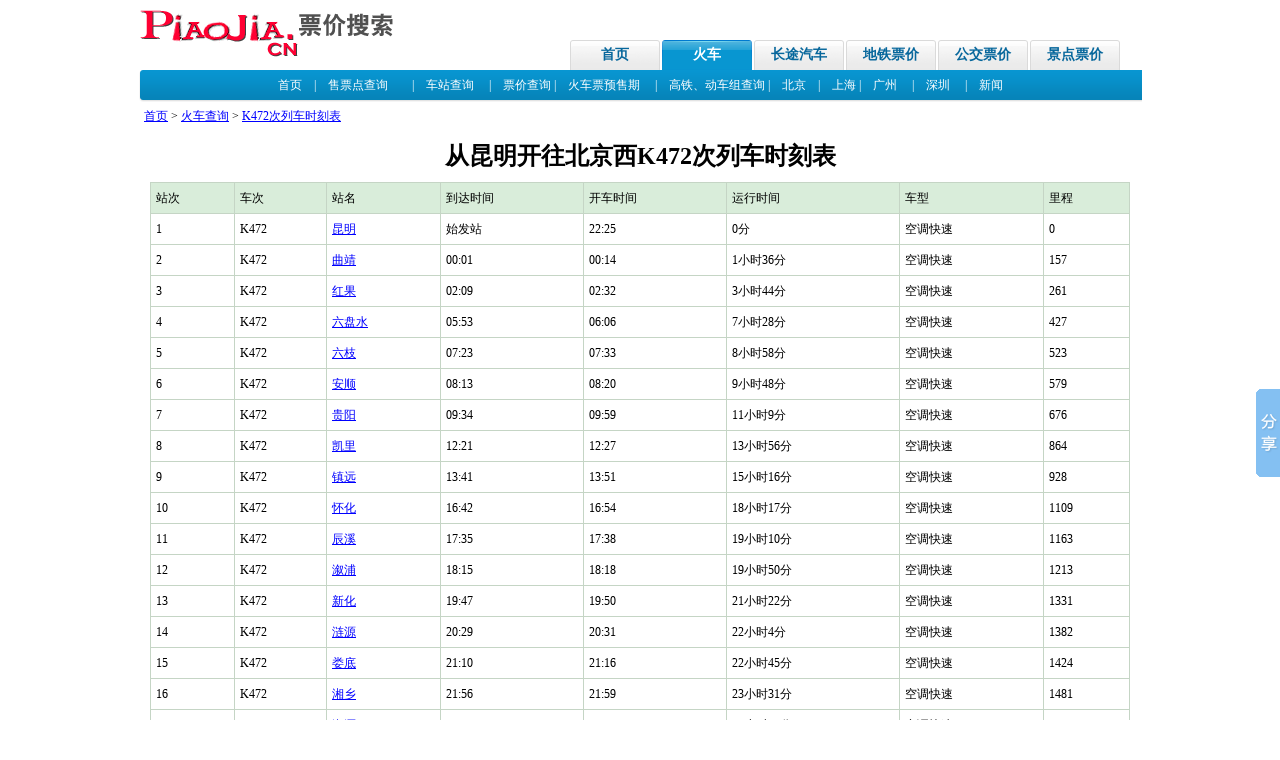

--- FILE ---
content_type: text/html; Charset=UTF-8
request_url: http://www.piaojia.cn/huoche/K472.html
body_size: 4763
content:

<!DOCTYPE HTML PUBLIC "-//W3C//DTD HTML 4.01 Transitional//EN">
<html>
<head>
<title>K472次列车时刻表,K472火车票价-票价网</title>
<meta name="keywords" content="K472,K472列车时刻表,K472火车时刻表,K472发车时间,K472到站时间,K472票价">
<meta name="description" content="提供K472次火车时刻表,到达时间发开车时间运行时间到达时间,里程火车票价格">
<meta http-equiv="Content-Type" content="text/html; charset=utf-8">
<LINK href="https://img.piaojia.cn/css/main.css" type=text/css rel=stylesheet>
<link rel="stylesheet" type="text/css" href="//img.piaojia.cn/css/T2_main.css" media="all" />
<script language="javascript" src="//img.piaojia.cn/css/sort.js"></script>
</head>
<body>
<div class="c980"> 
    <div class="T2_huoche_nav"> 
    <div class="huoche_logo"> <a href="/"><img alt="票价网" src="/img/logo.gif" border="0"></a> 
    </div>
    <div class="huoche_navbar"> 
      <ul>
        <li><a href="/">首页</a></li>
		<li class="set"><a href="/huoche/" title="火车票价，列车时刻">火车</a></li>
        <li><a href="/changtu/" title="长途票价，汽车客运站">长途汽车</a></li>
        <li><a href="/ditie/" title="地铁票价">地铁票价</a></li>
        <li><a href="/bus/" title="公交票价">公交票价</a></li>
        <li><a href="/jingdian/" title="旅游门票价格">景点票价</a></li>
      </ul>
    </div>
    <div class="clearfix"></div>
  </div>
  <div class="T2_huoche_topbar ttit"> 
    <div class="tleft"></div>
    <div class="tright"></div>
    <div class="th3"> <a href="/huoche/" >首页</a>　|　<a href="/shoupiao/">售票点查询</a>　　|　<a href="/sheng/" title="全国最新火车时刻表">车站查询</a>　
      |　<a href="/piaojia/">票价查询</a> |　<a href="/yushouqi/">火车票预售期</a>　
      |　<a href="/dongche/" class=secmenu_font>高铁、动车组查询</a>
      |　<a href="/beijing/huoche.html">北京</a>　|　<a href="/shanghai/huoche.html">上海</a> |　<a href="/guangzhou/huoche.html">广州</a>
      　|　<a href="/shenzhen/huoche.html">深圳</a>　
      |　<a href="/news/">新闻</a></div>
  </div>
  <div class="space_08"></div>
  <table width="100%" height="15" border="0" align="center" cellpadding="4" cellspacing="0">
    <tr>
      <td height="25"><a href="/">首页</a> > <a href="/huoche/">火车查询</a> > <a href="/huoche/K472.html">K472次列车时刻表</a></td>
    </tr>
  </table>
  <script async src="//pagead2h.googlesyndication.com/pagead/js/adsbygoogle.js"></script>
<!-- 展示广告-自适应 -->
<ins class="adsbygoogle"
     style="display:block"
     data-ad-client="ca-pub-2533243013167625"
     data-ad-slot="5019311329"
     data-ad-format="auto"
     data-full-width-responsive="true"></ins>
<script>
(adsbygoogle = window.adsbygoogle || []).push({});
</script>
  <h1>从昆明开往北京西K472次列车时刻表</h1>
  <table onclick=sortColumn(event) border="0" bgcolor="#c5d5c5" cellspacing="1" cellpadding="5" width="980" align="center" id="timetable2">
    <tr bgcolor="#D9EDDA" >
      <td height=22>站次</td>
      <td>车次</td>
      <td>站名</td>
      <td>到达时间</td>
      <td>开车时间</td>
      <td>运行时间</td>
      <td>车型</td>
      <td>里程</td>
    </tr>
    
    <tr bgcolor="#ffffff"  onMouseOver="this.bgColor='#eeeeee';" onMouseOut="this.bgColor='#ffffff';">
      <td>1</td>
      <td height=22>K472</td>
      <td><a href="/huoche/kunming.html">昆明</a></td>
      <td>始发站</td>
      <td>22:25</td>
      <td>0分</td>
      <td>空调快速</td>
      <td align=center>0</td>
    </tr>
    
    <tr bgcolor="#ffffff"  onMouseOver="this.bgColor='#eeeeee';" onMouseOut="this.bgColor='#ffffff';">
      <td>2</td>
      <td height=22>K472</td>
      <td><a href="/huoche/qujing.html">曲靖</a></td>
      <td>00:01</td>
      <td>00:14</td>
      <td>1小时36分</td>
      <td>空调快速</td>
      <td align=center>157</td>
    </tr>
    
    <tr bgcolor="#ffffff"  onMouseOver="this.bgColor='#eeeeee';" onMouseOut="this.bgColor='#ffffff';">
      <td>3</td>
      <td height=22>K472</td>
      <td><a href="/huoche/hongguo.html">红果</a></td>
      <td>02:09</td>
      <td>02:32</td>
      <td>3小时44分</td>
      <td>空调快速</td>
      <td align=center>261</td>
    </tr>
    
    <tr bgcolor="#ffffff"  onMouseOver="this.bgColor='#eeeeee';" onMouseOut="this.bgColor='#ffffff';">
      <td>4</td>
      <td height=22>K472</td>
      <td><a href="/huoche/liupanshui.html">六盘水</a></td>
      <td>05:53</td>
      <td>06:06</td>
      <td>7小时28分</td>
      <td>空调快速</td>
      <td align=center>427</td>
    </tr>
    
    <tr bgcolor="#ffffff"  onMouseOver="this.bgColor='#eeeeee';" onMouseOut="this.bgColor='#ffffff';">
      <td>5</td>
      <td height=22>K472</td>
      <td><a href="/huoche/liuzhi.html">六枝</a></td>
      <td>07:23</td>
      <td>07:33</td>
      <td>8小时58分</td>
      <td>空调快速</td>
      <td align=center>523</td>
    </tr>
    
    <tr bgcolor="#ffffff"  onMouseOver="this.bgColor='#eeeeee';" onMouseOut="this.bgColor='#ffffff';">
      <td>6</td>
      <td height=22>K472</td>
      <td><a href="/huoche/anshun.html">安顺</a></td>
      <td>08:13</td>
      <td>08:20</td>
      <td>9小时48分</td>
      <td>空调快速</td>
      <td align=center>579</td>
    </tr>
    
    <tr bgcolor="#ffffff"  onMouseOver="this.bgColor='#eeeeee';" onMouseOut="this.bgColor='#ffffff';">
      <td>7</td>
      <td height=22>K472</td>
      <td><a href="/huoche/guiyang.html">贵阳</a></td>
      <td>09:34</td>
      <td>09:59</td>
      <td>11小时9分</td>
      <td>空调快速</td>
      <td align=center>676</td>
    </tr>
    
    <tr bgcolor="#ffffff"  onMouseOver="this.bgColor='#eeeeee';" onMouseOut="this.bgColor='#ffffff';">
      <td>8</td>
      <td height=22>K472</td>
      <td><a href="/huoche/kaili.html">凯里</a></td>
      <td>12:21</td>
      <td>12:27</td>
      <td>13小时56分</td>
      <td>空调快速</td>
      <td align=center>864</td>
    </tr>
    
    <tr bgcolor="#ffffff"  onMouseOver="this.bgColor='#eeeeee';" onMouseOut="this.bgColor='#ffffff';">
      <td>9</td>
      <td height=22>K472</td>
      <td><a href="/huoche/zhenyuan.html">镇远</a></td>
      <td>13:41</td>
      <td>13:51</td>
      <td>15小时16分</td>
      <td>空调快速</td>
      <td align=center>928</td>
    </tr>
    
    <tr bgcolor="#ffffff"  onMouseOver="this.bgColor='#eeeeee';" onMouseOut="this.bgColor='#ffffff';">
      <td>10</td>
      <td height=22>K472</td>
      <td><a href="/huoche/huaihua.html">怀化</a></td>
      <td>16:42</td>
      <td>16:54</td>
      <td>18小时17分</td>
      <td>空调快速</td>
      <td align=center>1109</td>
    </tr>
    
    <tr bgcolor="#ffffff"  onMouseOver="this.bgColor='#eeeeee';" onMouseOut="this.bgColor='#ffffff';">
      <td>11</td>
      <td height=22>K472</td>
      <td><a href="/huoche/chenxi.html">辰溪</a></td>
      <td>17:35</td>
      <td>17:38</td>
      <td>19小时10分</td>
      <td>空调快速</td>
      <td align=center>1163</td>
    </tr>
    
    <tr bgcolor="#ffffff"  onMouseOver="this.bgColor='#eeeeee';" onMouseOut="this.bgColor='#ffffff';">
      <td>12</td>
      <td height=22>K472</td>
      <td><a href="/huoche/xupu.html">溆浦</a></td>
      <td>18:15</td>
      <td>18:18</td>
      <td>19小时50分</td>
      <td>空调快速</td>
      <td align=center>1213</td>
    </tr>
    
    <tr bgcolor="#ffffff"  onMouseOver="this.bgColor='#eeeeee';" onMouseOut="this.bgColor='#ffffff';">
      <td>13</td>
      <td height=22>K472</td>
      <td><a href="/huoche/xinhua.html">新化</a></td>
      <td>19:47</td>
      <td>19:50</td>
      <td>21小时22分</td>
      <td>空调快速</td>
      <td align=center>1331</td>
    </tr>
    
    <tr bgcolor="#ffffff"  onMouseOver="this.bgColor='#eeeeee';" onMouseOut="this.bgColor='#ffffff';">
      <td>14</td>
      <td height=22>K472</td>
      <td><a href="/huoche/lianyuan.html">涟源</a></td>
      <td>20:29</td>
      <td>20:31</td>
      <td>22小时4分</td>
      <td>空调快速</td>
      <td align=center>1382</td>
    </tr>
    
    <tr bgcolor="#ffffff"  onMouseOver="this.bgColor='#eeeeee';" onMouseOut="this.bgColor='#ffffff';">
      <td>15</td>
      <td height=22>K472</td>
      <td><a href="/huoche/loudi.html">娄底</a></td>
      <td>21:10</td>
      <td>21:16</td>
      <td>22小时45分</td>
      <td>空调快速</td>
      <td align=center>1424</td>
    </tr>
    
    <tr bgcolor="#ffffff"  onMouseOver="this.bgColor='#eeeeee';" onMouseOut="this.bgColor='#ffffff';">
      <td>16</td>
      <td height=22>K472</td>
      <td><a href="/huoche/xiangxiang.html">湘乡</a></td>
      <td>21:56</td>
      <td>21:59</td>
      <td>23小时31分</td>
      <td>空调快速</td>
      <td align=center>1481</td>
    </tr>
    
    <tr bgcolor="#ffffff"  onMouseOver="this.bgColor='#eeeeee';" onMouseOut="this.bgColor='#ffffff';">
      <td>17</td>
      <td height=22>K472</td>
      <td><a href="/huoche/xiangtan.html">湘潭</a></td>
      <td>22:37</td>
      <td>22:40</td>
      <td>24小时12分</td>
      <td>空调快速</td>
      <td align=center>1523</td>
    </tr>
    
    <tr bgcolor="#ffffff"  onMouseOver="this.bgColor='#eeeeee';" onMouseOut="this.bgColor='#ffffff';">
      <td>18</td>
      <td height=22>K472</td>
      <td><a href="/huoche/changsha.html">长沙</a></td>
      <td>23:36</td>
      <td>00:01</td>
      <td>49小时11分</td>
      <td>空调快速</td>
      <td align=center>1601</td>
    </tr>
    
    <tr bgcolor="#ffffff"  onMouseOver="this.bgColor='#eeeeee';" onMouseOut="this.bgColor='#ffffff';">
      <td>19</td>
      <td height=22>K472</td>
      <td><a href="/huoche/yueyang.html">岳阳</a></td>
      <td>01:30</td>
      <td>01:36</td>
      <td>27小时5分</td>
      <td>空调快速</td>
      <td align=center>1748</td>
    </tr>
    
    <tr bgcolor="#ffffff"  onMouseOver="this.bgColor='#eeeeee';" onMouseOut="this.bgColor='#ffffff';">
      <td>20</td>
      <td height=22>K472</td>
      <td><a href="/huoche/chibi.html">赤壁</a></td>
      <td>03:20</td>
      <td>03:22</td>
      <td>28小时55分</td>
      <td>空调快速</td>
      <td align=center>1845</td>
    </tr>
    
    <tr bgcolor="#ffffff"  onMouseOver="this.bgColor='#eeeeee';" onMouseOut="this.bgColor='#ffffff';">
      <td>21</td>
      <td height=22>K472</td>
      <td><a href="/huoche/xianning.html">咸宁</a></td>
      <td>03:49</td>
      <td>03:51</td>
      <td>29小时24分</td>
      <td>空调快速</td>
      <td align=center>1883</td>
    </tr>
    
    <tr bgcolor="#ffffff"  onMouseOver="this.bgColor='#eeeeee';" onMouseOut="this.bgColor='#ffffff';">
      <td>22</td>
      <td height=22>K472</td>
      <td><a href="/huoche/wuchang.html">武昌</a></td>
      <td>04:41</td>
      <td>04:52</td>
      <td>30小时16分</td>
      <td>空调快速</td>
      <td align=center>1963</td>
    </tr>
    
    <tr bgcolor="#ffffff"  onMouseOver="this.bgColor='#eeeeee';" onMouseOut="this.bgColor='#ffffff';">
      <td>23</td>
      <td height=22>K472</td>
      <td><a href="/huoche/xiaogan.html">孝感</a></td>
      <td>06:32</td>
      <td>06:35</td>
      <td>32小时7分</td>
      <td>空调快速</td>
      <td align=center>2053</td>
    </tr>
    
    <tr bgcolor="#ffffff"  onMouseOver="this.bgColor='#eeeeee';" onMouseOut="this.bgColor='#ffffff';">
      <td>24</td>
      <td height=22>K472</td>
      <td><a href="/huoche/guangshui.html">广水</a></td>
      <td>07:24</td>
      <td>07:34</td>
      <td>32小时59分</td>
      <td>空调快速</td>
      <td align=center>2132</td>
    </tr>
    
    <tr bgcolor="#ffffff"  onMouseOver="this.bgColor='#eeeeee';" onMouseOut="this.bgColor='#ffffff';">
      <td>25</td>
      <td height=22>K472</td>
      <td><a href="/huoche/xinyang.html">信阳</a></td>
      <td>08:21</td>
      <td>08:40</td>
      <td>33小时56分</td>
      <td>空调快速</td>
      <td align=center>2197</td>
    </tr>
    
    <tr bgcolor="#ffffff"  onMouseOver="this.bgColor='#eeeeee';" onMouseOut="this.bgColor='#ffffff';">
      <td>26</td>
      <td height=22>K472</td>
      <td><a href="/huoche/zhumadian.html">驻马店</a></td>
      <td>09:42</td>
      <td>09:46</td>
      <td>35小时17分</td>
      <td>空调快速</td>
      <td align=center>2293</td>
    </tr>
    
    <tr bgcolor="#ffffff"  onMouseOver="this.bgColor='#eeeeee';" onMouseOut="this.bgColor='#ffffff';">
      <td>27</td>
      <td height=22>K472</td>
      <td><a href="/huoche/luohe.html">漯河</a></td>
      <td>10:48</td>
      <td>10:58</td>
      <td>36小时23分</td>
      <td>空调快速</td>
      <td align=center>2359</td>
    </tr>
    
    <tr bgcolor="#ffffff"  onMouseOver="this.bgColor='#eeeeee';" onMouseOut="this.bgColor='#ffffff';">
      <td>28</td>
      <td height=22>K472</td>
      <td><a href="/huoche/linying.html">临颍</a></td>
      <td>11:49</td>
      <td>11:54</td>
      <td>37小时24分</td>
      <td>空调快速</td>
      <td align=center>2387</td>
    </tr>
    
    <tr bgcolor="#ffffff"  onMouseOver="this.bgColor='#eeeeee';" onMouseOut="this.bgColor='#ffffff';">
      <td>29</td>
      <td height=22>K472</td>
      <td><a href="/huoche/xuchang.html">许昌</a></td>
      <td>12:11</td>
      <td>12:16</td>
      <td>37小时46分</td>
      <td>空调快速</td>
      <td align=center>2413</td>
    </tr>
    
    <tr bgcolor="#ffffff"  onMouseOver="this.bgColor='#eeeeee';" onMouseOut="this.bgColor='#ffffff';">
      <td>30</td>
      <td height=22>K472</td>
      <td><a href="/huoche/changge.html">长葛</a></td>
      <td>12:31</td>
      <td>12:35</td>
      <td>38小时6分</td>
      <td>空调快速</td>
      <td align=center>2435</td>
    </tr>
    
    <tr bgcolor="#ffffff"  onMouseOver="this.bgColor='#eeeeee';" onMouseOut="this.bgColor='#ffffff';">
      <td>31</td>
      <td height=22>K472</td>
      <td><a href="/huoche/zhengzhou.html">郑州</a></td>
      <td>13:19</td>
      <td>13:30</td>
      <td>38小时54分</td>
      <td>空调快速</td>
      <td align=center>2499</td>
    </tr>
    
    <tr bgcolor="#ffffff"  onMouseOver="this.bgColor='#eeeeee';" onMouseOut="this.bgColor='#ffffff';">
      <td>32</td>
      <td height=22>K472</td>
      <td><a href="/huoche/hebi.html">鹤壁</a></td>
      <td>15:08</td>
      <td>15:14</td>
      <td>40小时43分</td>
      <td>空调快速</td>
      <td align=center>2645</td>
    </tr>
    
    <tr bgcolor="#ffffff"  onMouseOver="this.bgColor='#eeeeee';" onMouseOut="this.bgColor='#ffffff';">
      <td>33</td>
      <td height=22>K472</td>
      <td><a href="/huoche/anyang.html">安阳</a></td>
      <td>15:43</td>
      <td>15:52</td>
      <td>41小时18分</td>
      <td>空调快速</td>
      <td align=center>2686</td>
    </tr>
    
    <tr bgcolor="#ffffff"  onMouseOver="this.bgColor='#eeeeee';" onMouseOut="this.bgColor='#ffffff';">
      <td>34</td>
      <td height=22>K472</td>
      <td><a href="/huoche/shaheshi.html">沙河市</a></td>
      <td>16:44</td>
      <td>16:46</td>
      <td>42小时19分</td>
      <td>空调快速</td>
      <td align=center>2774</td>
    </tr>
    
    <tr bgcolor="#ffffff"  onMouseOver="this.bgColor='#eeeeee';" onMouseOut="this.bgColor='#ffffff';">
      <td>35</td>
      <td height=22>K472</td>
      <td><a href="/huoche/xingtai.html">邢台</a></td>
      <td>17:02</td>
      <td>17:06</td>
      <td>42小时37分</td>
      <td>空调快速</td>
      <td align=center>2798</td>
    </tr>
    
    <tr bgcolor="#ffffff"  onMouseOver="this.bgColor='#eeeeee';" onMouseOut="this.bgColor='#ffffff';">
      <td>36</td>
      <td height=22>K472</td>
      <td><a href="/huoche/shijiazhuang.html">石家庄</a></td>
      <td>18:17</td>
      <td>18:23</td>
      <td>43小时52分</td>
      <td>空调快速</td>
      <td align=center>2907</td>
    </tr>
    
    <tr bgcolor="#ffffff"  onMouseOver="this.bgColor='#eeeeee';" onMouseOut="this.bgColor='#ffffff';">
      <td>37</td>
      <td height=22>K472</td>
      <td><a href="/huoche/dingzhou.html">定州</a></td>
      <td>19:10</td>
      <td>19:12</td>
      <td>44小时45分</td>
      <td>空调快速</td>
      <td align=center>2917</td>
    </tr>
    
    <tr bgcolor="#ffffff"  onMouseOver="this.bgColor='#eeeeee';" onMouseOut="this.bgColor='#ffffff';">
      <td>38</td>
      <td height=22>K472</td>
      <td><a href="/huoche/baoding.html">保定</a></td>
      <td>19:49</td>
      <td>19:53</td>
      <td>45小时24分</td>
      <td>空调快速</td>
      <td align=center>2977</td>
    </tr>
    
    <tr bgcolor="#ffffff"  onMouseOver="this.bgColor='#eeeeee';" onMouseOut="this.bgColor='#ffffff';">
      <td>39</td>
      <td height=22>K472</td>
      <td><a href="/huoche/gaobeidian.html">高碑店</a></td>
      <td>20:30</td>
      <td>20:48</td>
      <td>46小时5分</td>
      <td>空调快速</td>
      <td align=center>2987</td>
    </tr>
    
    <tr bgcolor="#ffffff"  onMouseOver="this.bgColor='#eeeeee';" onMouseOut="this.bgColor='#ffffff';">
      <td>40</td>
      <td height=22>K472</td>
      <td><a href="/huoche/beijingxi.html">北京西</a></td>
      <td>22:03</td>
      <td>终点站</td>
      <td>47小时38分</td>
      <td>空调快速</td>
      <td align=center>3071</td>
    </tr>
    
  </table>
  
</div>


<div class="T2_wrap"> 
  <div class="T2_bot_ad"> 

  </div>
  <div class="T2_bot"> 
    <div><a href="/about/about.asp">关于票价网</a> | <a href="/jingdian/" title="酒店预订" target="_blank">景点查询</a> 
      | <a href="/ditie/" title="机票查询" target="_blank">地铁查询</a> 
      | <a href="/about/freeback.asp">站务论坛</a> | <a href="/sitemap/">网站地图</a></div>
    <div>&copy; 2006-2020 piaojia.cn, all rights reserved  京公海网安备1101000238号 京ICP备14045893号&nbsp;联系我们:dnzm9@hotmail.com</div>
  </div>
<!-- Baidu Button BEGIN -->
<script type="text/javascript" id="bdshare_js" data="type=slide&amp;img=2&amp;uid=606769" ></script>
<script type="text/javascript" id="bdshell_js"></script>
<script type="text/javascript">
	document.getElementById("bdshell_js").src = "http://bdimg.share.baidu.com/static/js/shell_v2.js?t=" + new Date().getHours();
</script>
<script>
var _hmt = _hmt || [];
(function() {
  var hm = document.createElement("script");
  hm.src = "https://hm.baidu.com/hm.js?183046e7041092acc2292f1970a5938f";
  var s = document.getElementsByTagName("script")[0]; 
  s.parentNode.insertBefore(hm, s);
})();
</script>
<!-- Baidu Button END -->  
</div>

<div></div> 
</body>
</html>


--- FILE ---
content_type: text/css
request_url: http://img.piaojia.cn/css/T2_main.css
body_size: 1927
content:
/*时刻表搜索结果页*/
.T2_timelist_tit { background:url(img/T2_timelisttitbg.png) 0px 0px repeat-x; height:45px;line-height:45px;}
.T2_timelist_tit .tleft { width:10px; height:45px; background:url(img/T2_timelisttitbg.png) 0px -45px;}
.T2_timelist_tit .tright { height:45px; background:url(img/T2_timelisttitbg.png) right -90px no-repeat; text-align:right; padding-right:10px;}
.T2_timelist_tit .tright strong { color:#FF0000;}
.T2_timelist_tit .th3 { font-size:16px; font-weight:bold; color:#07679c;}
.T2_timelist_tit .th3 span { font-size:12px; font-weight:normal;}

.T2_timelist_header { border:#a5d1f1 1px solid; background:#FFFFFF; padding:10px; line-height:24px;}
.T2_timelist_header dl { clear:both; height:24px;}
.T2_timelist_header dt { float:left;}
.T2_timelist_header dd { float:left;}
.T2_timelist_header dd input { margin:0px 5px 0px 15px;}

.T2_timelist_fra { background:#f8fcff; border:#a5d1f1 1px solid; border-top:none; padding:10px;}
.T2_timelist_table { border:#cccccc 1px solid; background:#FFFFFF;}
.T2_timelist_table td { padding:8px 0px 8px 12px; line-height:18px; font-size:12px;}
.T2_timelist_table td img {vertical-align:middle;display:inline; margin-right:5px;}
.T2_timelist_table td span.sf { color:#999999;}
.T2_timelist_table .ttit th { background:url(img/T2_timelist_tabletit.png) repeat-x; border-bottom:#CCCCCC 1px solid; padding:8px 0px 8px 12px; line-height:18px; text-align:left; }

.T2_timelist_table .ttit span { background: url(img/T2_timelist_sort.png) no-repeat; display:block; height:22px;float:left;padding-left:15px; cursor:pointer;width:55px;text-align:left;}
.T2_timelist_table .ttit  .headerSortUp span.up_off { background-position:0px 0px; width:55px; }
.T2_timelist_table .ttit span.up_off { background-position:0px -22px; width:55px;}
.T2_timelist_table .ttit  .headerSortDown span.up_off { background-position:0px -44px; width:55px;}

.T2_timelist_table .ttit span.down_off { background-position:0px -66px; width:55px;}
.T2_timelist_table .ttit .headerSortUp span.up_off02 { background-position:0px -88px; width:75px;}
.T2_timelist_table .ttit span.up_off02 { background-position:0px -110px; width:75px;}
.T2_timelist_table .ttit .headerSortDown span.up_off02 { background-position:0px -132px; width:75px;}
.T2_timelist_table .ttit span.down_off02 { background-position:0px -154px; width:75px;}

.T2_timelist_table .evens { background-color:#f7f7f7;}
.T2_timelist_table .evens.hover { background-color:#fff0df;}
.T2_timelist_table .hover { background-color:#fff0df;}

/*车次 框架*/
.T2_checi_header { border:#a5d1f1 1px solid; border-bottom:none; background:#FFFFFF; padding:10px; line-height:24px; position:relative;}
.T2_timelist_table .listtit th {background:url(img/T2_timelist_tabletit.png) repeat-x; border-bottom:#CCCCCC 1px solid; padding:6px 0px 6px 12px; line-height:18px; font-size:12px;text-align:left;}

.T2_checi_fra { padding-top:0px;}

.T2_checiInfo td { padding:0px 6px; line-height:24px; font-size:12px;}
.T2_checiInfo td.thetit { background:#f4f4f4; color:#666666;}

.T2_checi_fares { background:url(img/T2_checi_fares.png) 0px 0px no-repeat; width:145px; padding:8px 15px 0px 15px; height:92px; overflow:hidden; position:absolute; left:510px; top:10px; line-height:16px;}
.T2_checi_fares a:link,.T2_checi_fares a:visited,.T2_checi_fares a:active {background:url(img/T2_checi_fares.png) 0px bottom no-repeat; width:175px; height:22px; padding-top:8px; line-height:22px; display:block; color:#FFFFFF; text-align:center; position:absolute; top:70px; left:0px;}
.T2_checi_fares a:hover { color:#FFFFFFF;}

/*火车时刻 框架*/
.T2_sheng_fra { background:#FFF; border:#a5d1f1 1px solid; height:1%; position:relative;}
.T2_sheng_slist { background:#f8fcff; border-top:#a5d1f1 1px solid; padding:19px;}
.T2_sheng_slist a { padding-right:15px;}

.T2_sheng_fra .setway { width:365px;height:90px;padding:10px;position:absolute; left:20px; top:20px; border:#a1cfe2 1px solid; background:#FFFFFF;border-radius:3px;-moz-border-radius:3px;-webkit-border-radius:3px;z-index:12;}
.T2_sheng_fra .setway .setthe { background: url(img/T2_setway_neibg.png) 0px 29px no-repeat; width:365px; height:100px;}
.T2_sheng_fra .setway .setthe .thetit { height:30px;}
.T2_sheng_fra .setway .setthe .thetit span {background:url(img/T2_setway_neitop.png) 0px 0px; width:105px; height:30px; line-height:30px; display:block; text-align:center; display:inline-block; margin-right:5px; font-weight:bold;}
.T2_sheng_fra .setway .thetit a { background:url(img/T2_setway_neitop.png) -105px 0px; width:105px; height:30px; line-height:30px; display:block; text-align:center; display:inline-block;margin-right:5px;}

.T2_sheng_fra .setway .selectMain { padding:10px 0px 0px 10px;}
.T2_sheng_fra .setway .selectMain p.pl { color:#999;}
.T2_sheng_fra .setway .selectMain input {border: 1px solid #9AC3DB;font-size: 14px;height: 20px;line-height: 20px;padding: 2px 6px;width:56px; margin-right:10px;vertical-align:middle;}
.T2_sheng_fra .setway .selectMain button {background:url(img/T2_chaxun_timelist_but.png) 0px 0px no-repeat; width:60px; height:26px; border:none;display: inline-block;text-align:center; cursor:pointer;vertical-align:middle;}

/*票价查询 搜索框*/
.T2_piaojiaSet { padding:20px;}
.T2_piaojiaSet .thetit { height:30px;}
.T2_piaojiaSet .thetit span {background:url(img/T2_setway_neitop.png) 0px 0px; width:105px; height:30px; line-height:30px; display:block; text-align:center; display:inline-block; margin-right:5px; font-weight:bold;}

.T2_piaojiaSet .selectMain {padding:20px;background: url(img/T2_piaojiaSet_neibg.png) 0px 0px no-repeat;}

.T2_piaojiaSet .selectMain p.pl { color:#999;}

.T2_piaojiaSet .selectMain input {border: 1px solid #9AC3DB;font-size: 14px;height: 20px;line-height: 20px;padding: 2px 6px;width:156px; margin-right:10px;vertical-align:middle;}
.T2_piaojiaSet .selectMain button {background:url(img/T2_chaxun_timelist_but2.png) 0px 0px no-repeat; width:90px; height:26px; border:none;display: inline-block;text-align:center; cursor:pointer;vertical-align:middle;}



/*按钮*/
a.T2_checi_but01:link,a.T2_checi_but01:visited,a.T2_checi_but01:active {background:url(img/T2_searchButs.png) 0px 0px no-repeat; width:100px; text-indent:20px;height:22px; line-height:22px; display: inline-block;text-align:center; margin-top:12px; margin-right:10px;}
a.T2_checi_but01:hover { color:#FF0000;}
a.T2_checi_but02:link,a.T2_checi_but02:visited,a.T2_checi_but02:active {background:url(img/T2_searchButs.png) 0px -22px no-repeat; width:100px; text-indent:20px;height:22px; line-height:22px; display: inline-block;text-align:center; margin-top:12px;}
a.T2_checi_but02:hover { color:#FF0000;}

a.T2_checi_but03:link,a.T2_checi_but03:visited,a.T2_checi_but03:active {background:url(img/T2_reservation_zhan.png) 0px 0px no-repeat; width:155px;height:22px; line-height:22px; display: inline-block;text-align:center; margin-top:12px; margin-right:10px; color:#FFFFFF;}
a.T2_checi_but03:hover { color:#FFFFFF;}

--- FILE ---
content_type: application/javascript
request_url: http://img.piaojia.cn/css/sort.js
body_size: 1371
content:
var dom = (document.getElementsByTagName) ? true : false;
var ie5 = (document.getElementsByTagName && document.all) ? true : false;
var arrowUp, arrowDown;
if (ie5 || dom)
 initSortTable();
function initSortTable() {
 arrowUp = document.createElement("SPAN");
 var tn = document.createTextNode("↓");
 arrowUp.appendChild(tn);
 arrowUp.className = "arrow";
 arrowDown = document.createElement("SPAN");
 var tn = document.createTextNode("↑");
 arrowDown.appendChild(tn);
 arrowDown.className = "arrow";
}

function sortTable(tableNode, nCol, bDesc, sType) {
 var tBody = tableNode.tBodies[0];
 var trs = tBody.rows;
 var a = new Array();
 
 for (var i=0; i<trs.length; i++) {
  a[i] = trs[i];
 }
 
 a.sort(compareByColumn(nCol,bDesc,sType));
 
 for (var i=0; i<a.length; i++) {
  tBody.appendChild(a[i]);
 }
}
function CaseInsensitiveString(s) {
 return String(s).toUpperCase();
}
function parseDate(s) {
 return Date.parse(s.replace(/\-/g, '/'));
}
function toNumber(s) {
    return Number(s.replace(/[^0-9\.]/g, ""));
}
function compareByColumn(nCol, bDescending, sType) {
 var c = nCol;
 var d = bDescending;
 
 var fTypeCast = String;
 
 if (sType == "Number")
  fTypeCast = Number;
 else if (sType == "Date")
  fTypeCast = parseDate;
 else if (sType == "CaseInsensitiveString")
  fTypeCast = CaseInsensitiveString;
 return function (n1, n2) {
  if (fTypeCast(getInnerText(n1.cells[c])) < fTypeCast(getInnerText(n2.cells[c])))
   return d ? -1 : +1;
  if (fTypeCast(getInnerText(n1.cells[c])) > fTypeCast(getInnerText(n2.cells[c])))
   return d ? +1 : -1;
  return 0;
 };
}

function sortColumn(e) {
 var tmp, el, tHeadParent;
 if (ie5)
  tmp = e.srcElement;
 else if (dom)
  tmp = e.target;
 tHeadParent = getParent(tmp, "THEAD");
 el = getParent(tmp, "TD");
 if (tHeadParent == null)
  return;
  
 if (el != null) {
  var p = el.parentNode;
  var i;
  if (el._descending) // catch the null
   el._descending = false;
  else
   el._descending = true;
  
  if (tHeadParent.arrow != null) {
   if (tHeadParent.arrow.parentNode != el) {
    tHeadParent.arrow.parentNode._descending = null;   
   }
   tHeadParent.arrow.parentNode.removeChild(tHeadParent.arrow);
  }
  if (el._descending)
   tHeadParent.arrow = arrowDown.cloneNode(true);
  else
   tHeadParent.arrow = arrowUp.cloneNode(true);
  el.appendChild(tHeadParent.arrow);
   
  // get the index of the td
  for (i=0; i<p.cells.length; i++) {
   if (p.cells[i] == el) break;
  }
  var table = getParent(el, "TABLE");
  // can't fail
  
  sortTable(table,i,el._descending, el.getAttribute("type"));
 }
}

function getInnerText(el) {
 if (ie5) return el.innerText; //Not needed but it is faster
 
 var str = "";
 
 for (var i=0; i<el.childNodes.length; i++) {
  switch (el.childNodes.item(i).nodeType) {
   case 1: //ELEMENT_NODE
    str += getInnerText(el.childNodes.item(i));
    break;
   case 3: //TEXT_NODE
    str += el.childNodes.item(i).nodeValue;
    break;
  }
  
 }
 
 return str;
}
function getParent(el, pTagName) {
 if (el == null) return null;
 else if (el.nodeType == 1 && el.tagName.toLowerCase() == pTagName.toLowerCase())
  return el;
 else
  return getParent(el.parentNode, pTagName);
}